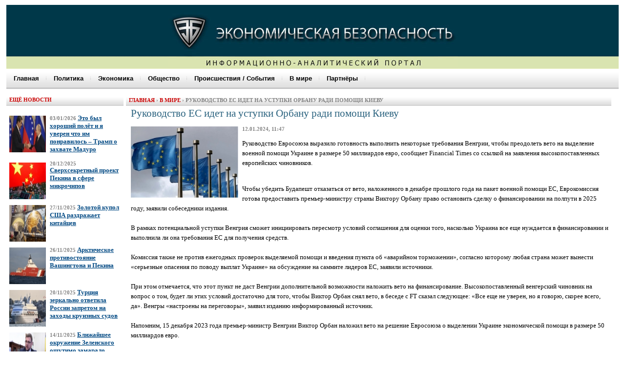

--- FILE ---
content_type: text/html; charset=windows-1251
request_url: https://econbez.ru/news/cat/25548
body_size: 4660
content:
<!DOCTYPE HTML PUBLIC "-//W3C//DTD HTML 4.01 Transitional//EN">
<html>
<head><link type="text/css" href="https://econbez.ru/web-optimizer/cache/d9849c56e7.css?1401885210" rel="stylesheet">
<meta http-equiv="content-type" content="text/html; charset=windows-1251">
<title>EconBez.ru: В мире: Руководство ЕС идет на уступки Орбану ради помощи Киеву </title>
<meta name="description" content="Руководство Евросоюза выразило готовность выполнить некоторые требования Венгрии, чтобы преодолеть вето на выделение военной помощи Украине в размере 50 миллиардов..."/>
<meta name="keywords" content=""/>	
</head>
<body   style="margin-top:10px;">
<table id="wrapper" align=center>
<tr>
<td>
<div id="header">
<table border=0 class="htable"  >
<tr>
<td align=center></td>
<td class="logo" align="center">
<a href="http://econbez.ru" style="width:600px;height:80%;display:block;"><img width=592 style="height:0px;"></a>
</td>
<td align=center></td>
<tr>
<td colspan=3 Valign=top>
<div class="menu_top"><table ><tr>
<td>
<a href="/"   >Главная</a>
</td>
<td>
<a href="/news/vcat1"   >Политика</a>
</td>
<td>
<a href="/news/vcat2"   >Экономика</a>
</td>
<td>
<a href="/news/vcat4"   >Общество</a>
</td>
<td>
<a href="/news/vcat3"   >Происшествия / События</a>
</td>
<td>
<a href="/news/vcat5"   >В мире</a>
</td>
<td>
<a href="/partners"   >Партнёры</a>
</td>
</table></div>
</td>
</table>
</div>
<table width="99%" id="main">
<tr>
<td width="240px" style="height:100%;padding-right:5px;">
<div class="cheader" style="color:#cb0101;//width:100%;">ЕЩЁ НОВОСТИ</div> 
<div class="news_item split">
<div class="news_title">
<a href="/news/cat/25863">
<img width=75px height=75px src="/upload/news/012026/mini/394925-eb.jpg" style="float:left;margin-top:3px;"></a>
<span class="date">03/01/2026</span> 
<a   href="/news/cat/25863">Это был хороший полёт и я уверен что им понравилось – Трамп о захвате Мадуро</a></div>
</div>
<div class="news_item split">
<div class="news_title">
<a href="/news/cat/25862">
<img width=75px height=75px src="/upload/news/122025/mini/394924-eb.jpg" style="float:left;margin-top:3px;"></a>
<span class="date">20/12/2025</span> 
<a   href="/news/cat/25862">Сверхсекретный проект Пекина в сфере микрочипов</a></div>
</div>
<div class="news_item split">
<div class="news_title">
<a href="/news/cat/25858">
<img width=75px height=75px src="/upload/news/112025/mini/394917-eb.jpg" style="float:left;margin-top:3px;"></a>
<span class="date">27/11/2025</span> 
<a   href="/news/cat/25858">Золотой купол США раздражает китайцев</a></div>
</div>
<div class="news_item split">
<div class="news_title">
<a href="/news/cat/25857">
<img width=75px height=75px src="/upload/news/112025/mini/394916-eb.jpg" style="float:left;margin-top:3px;"></a>
<span class="date">26/11/2025</span> 
<a   href="/news/cat/25857">Арктическое противостояние Вашингтона и Пекина</a></div>
</div>
<div class="news_item split">
<div class="news_title">
<a href="/news/cat/25854">
<img width=75px height=75px src="/upload/news/112025/mini/394913-eb.jpg" style="float:left;margin-top:3px;"></a>
<span class="date">20/11/2025</span> 
<a   href="/news/cat/25854">Турция зеркально ответила России запретом на заходы круизных судов</a></div>
</div>
<div class="news_item split">
<div class="news_title">
<a href="/news/cat/25850">
<img width=75px height=75px src="/upload/news/112025/mini/394907-eb.jpg" style="float:left;margin-top:3px;"></a>
<span class="date">14/11/2025</span> 
<a   href="/news/cat/25850">Ближайшее окружение Зеленского ощутимо замарало имидж президента Украины</a></div>
</div>
<div class="news_item split">
<div class="news_title">
<a href="/news/cat/25848">
<img width=75px height=75px src="/upload/news/112025/mini/394905-eb.jpg" style="float:left;margin-top:3px;"></a>
<span class="date">14/11/2025</span> 
<a   href="/news/cat/25848">ЕС предоставляет Киеву 6 миллиардов евро за счет российских активов</a></div>
</div>
<div class="news_item split">
<div class="news_title">
<a href="/news/cat/25844">
<img width=75px height=75px src="/upload/news/102025/mini/394899-eb.jpg" style="float:left;margin-top:3px;"></a>
<span class="date">31/10/2025</span> 
<a   href="/news/cat/25844">Томагавки для Украины одобрены командованием ВС США</a></div>
</div>
<div class="news_item split">
<div class="news_title">
<a href="/news/cat/25842">
<img width=75px height=75px src="/upload/news/102025/mini/394897-eb.jpg" style="float:left;margin-top:3px;"></a>
<span class="date">23/10/2025</span> 
<a   href="/news/cat/25842">Очередные американские ярлыки для РФ – спонсорство терроризма, стоп Китаю и REPO по замороженным активам РФ в пользу Киева</a></div>
</div>
<div class="news_item split">
<div class="news_title">
<a href="/news/cat/25841">
<img width=75px height=75px src="/upload/news/102025/mini/394896-eb.jpg" style="float:left;margin-top:3px;"></a>
<span class="date">23/10/2025</span> 
<a   href="/news/cat/25841">Китай приостанавливает закупки российской нефти</a></div>
</div>
<div class="s_index1"><script type="text/javascript">
<!--
var _acic={dataProvider:10,allowCookieMatch:false};(function(){var e=document.createElement("script");e.type="text/javascript";e.async=true;e.src="https://www.acint.net/aci.js";var t=document.getElementsByTagName("script")[0];t.parentNode.insertBefore(e,t)})()
//-->
</script></div>  
</td>
<td id="td_content">
<div class="cheader" style="margin-right:5px;">
<div class='breadcums'><a href='htpp://econbez.ru'>Главная</a> &rsaquo; <a href='/news/vcat5'>В мире</a>  &rsaquo; Руководство ЕС идет на уступки Орбану ради помощи Киеву</div></div>
<div class="text">
<h1>Руководство ЕС идет на уступки Орбану ради помощи Киеву</h1>
<span class="date">12.01.2024, 11:47</span>
<img src="/img/1/1/25548/33288749-eb.jpg"  style="float:left;margin-right:8px;width:220px;">
<p> 
Руководство Евросоюза выразило готовность выполнить некоторые требования Венгрии, чтобы преодолеть вето на выделение военной помощи Украине в размере 50 миллиардов евро, сообщает Financial Times со ссылкой на заявления высокопоставленных европейских чиновников.&nbsp;
<div><br/> 
</div> 
<div>Чтобы убедить Будапешт отказаться от вето, наложенного в декабре прошлого года на пакет военной помощи ЕС, Еврокомиссия готова предоставить премьер-министру страны Виктору Орбану право остановить сделку о финансировании на полпути в 2025 году, заявили собеседники издания.&nbsp;
</div> 
<div><br/> 
</div> 
<div>В рамках потенциальной уступки Венгрия сможет инициировать пересмотр условий соглашения для оценки того, насколько Украина все еще нуждается в финансировании и выполнила ли она требования ЕС для получения средств.&nbsp;
</div> 
<div><br/> 
</div> 
<div>Комиссия также не против ежегодных проверок выделяемой помощи и введения пункта об «аварийном торможении», согласно которому любая страна может вынести «серьезные опасения по поводу выплат Украине» на обсуждение на саммите лидеров ЕС, заявили источники.&nbsp;
</div> 
<div><br/> 
</div> 
<div>При этом отмечается, что этот пункт не даст Венгрии дополнительной возможности наложить вето на финансирование.
Высокопоставленный венгерский чиновник на вопрос о том, будет ли этих условий достаточно для того, чтобы Виктор Орбан снял вето, в беседе с FT сказал следующее: «Все еще не уверен, но я говорю, скорее всего, да». Венгры «настроены на переговоры», заявил изданию информированный источник.&nbsp;
</div> 
<div><br/> 
</div> 
<div>Напомним, 15 декабря 2023 года премьер-министр Венгрии Виктор Орбан наложил вето на решение Евросоюза о выделении Украине экономической помощи в размере 50 миллиардов евро.&nbsp;
</div> 
<div><br/> 
</div> 
<div>Глава Европейского совета Шарль Мишель тогда отметил, что против помощи Украине выступила только Венгрия.&nbsp;
</div> 
<div><br/> 
</div> 
<div>Чиновники Евросоюза обсуждали альтернативные механизмы финансирования Украины в обход Венгрии, однако пришли к выводу, что они будут более дорогостоящими и потребуют больше времени для доставки средств.
</div>
<div style="margin-top:15px;">
<script type="text/javascript" src="//yandex.st/share/share.js" charset="utf-8"></script>
<div class="yashare-auto-init" data-yashareL10n="ru" data-yashareType="button" data-yashareQuickServices="vkontakte,facebook,twitter,odnoklassniki,moimir,lj"></div> 
</div>
</div>
</td>
<!--
<td width="230px"  style="height:100%;">
<noindex>
<div class="banner"><a href="#" rel="nofollow"><img src="/upload/banners/newiopera.gif"></a></div>
</noindex>   
</td>
-->
</td>
</table>      
<div id="footer">
<div class="btext" style="text-align:left;padding-left:20px;">© 2008-2026 Портал «Экономическая Безопасность» зарегистрирован в Федеральной службе по надзору в сфере связи и массовых коммуникаций ПИ № ФС 77 - 77352  10 декабря 2019 года.
<br> Использование материалов сайта (распространение, воспроизведение, передача, перевод, переработка и др.) допускается только с разрешения редакции портала <br>
или с прямым цитированием источника <a href="http://econbez.ru">"Экономическая Безопасность"</a>. Мнения и взгляды авторов не всегда совпадают с точкой зрения редакции. 
<br/>
<a href="mailto:info@ufosoft.ru">поддержка сайта</a><br><br>
<div class="counter">
<table width=200px style="width:200px;">
<tr>
<td>
<noindex><!--LiveInternet counter--><script type="text/javascript"><!--
document.write("<a href='http://www.liveinternet.ru/click' "+
"target=_blank><img src='//counter.yadro.ru/hit?t57.2;r"+
escape(document.referrer)+((typeof(screen)=="undefined")?"":
";s"+screen.width+"*"+screen.height+"*"+(screen.colorDepth?
screen.colorDepth:screen.pixelDepth))+";u"+escape(document.URL)+
";"+Math.random()+
"' alt='' title='LiveInternet' "+
"border='0' width='88' height='31'><\/a>")
//--></script><!--/LiveInternet-->
</noindex>
</td><td>
<noindex>
<!--Rating@Mail.ru counter-->
<script language="javascript"><!--
d=document;var a='';a+=';r='+escape(d.referrer);js=10;//--></script>
<script language="javascript1.1"><!--
a+=';j='+navigator.javaEnabled();js=11;//--></script>
<script language="javascript1.2"><!--
s=screen;a+=';s='+s.width+'*'+s.height;
a+=';d='+(s.colorDepth?s.colorDepth:s.pixelDepth);js=12;//--></script>
<script language="javascript1.3"><!--
js=13;//--></script><script language="javascript" type="text/javascript"><!--
d.write('<a href="http://top.mail.ru/jump?from=1637083" target="_top">'+
'<img src="http://da.cf.b8.a1.top.mail.ru/counter?id=1637083;t=196;js='+js+
a+';rand='+Math.random()+'" alt="Рейтинг@Mail.ru" border="0" '+
'height="31" width="38"><\/a>');if(11<js)d.write('<'+'!-- ');//--></script>
<noscript><a target="_top" href="http://top.mail.ru/jump?from=1637083">
<img src="http://da.cf.b8.a1.top.mail.ru/counter?js=na;id=1637083;t=196" 
height="31" width="38" border="0" alt="Рейтинг@Mail.ru"></a></noscript>
<script language="javascript" type="text/javascript"><!--
if(11<js)d.write('--'+'>');//--></script>
<!--// Rating@Mail.ru counter-->
</noindex>
</td>
<td><noindex>
<!-- begin of Top100 code -->
<script id="top100Counter" type="text/javascript" src="http://counter.rambler.ru/top100.jcn?1754895"></script><noscript><img src="http://counter.rambler.ru/top100.cnt?1754895" alt="" width="1" height="1" border="0"></noscript>
<!-- end of Top100 code -->
<!-- begin of Top100 logo -->
<img src="http://top100-images.rambler.ru/top100/banner-88x31-rambler-black2.gif" alt="Rambler's Top100" width="88" height="31" border="0"/>
<!-- end of Top100 logo --></noindex>
</td>
</table>
</div>
<div class="top_menu">
<a href="/cat/90" style="font-weight:bold;color:#cb0101;">О нас</a> | <a href="http://econbez.ru/cat/1">Реклама на сайте </a> | <a href="http://econbez.ru/cat/7" style="font-weight:bold;color:#cb0101;">Контакты</a></div>
</div>    
</td>
</table>
<div style="display:none;"><span title="Accelerated with Web Optimizer">Accelerated with Web Optimizer</span></div></body>
</html><!--WSS-->

--- FILE ---
content_type: text/html; charset=windows-1251
request_url: https://econbez.ru/img/1/1/25548/33288749-eb.jpg
body_size: 44035
content:
���� JFIF      �� <CREATOR: gd-jpeg v1.0 (using IJG JPEG v62), quality = 100
�� C �� C��  �%" ��           	
�� �   } !1AQa"q2���#B��R��$3br�	
%&'()*456789:CDEFGHIJSTUVWXYZcdefghijstuvwxyz���������������������������������������������������������������������������        	
�� �  w !1AQaq"2�B����	#3R�br�
$4�%�&'()*56789:CDEFGHIJSTUVWXYZcdefghijstuvwxyz��������������������������������������������������������������������������   ? �IW��#���� 9�����9������ڡU�sӎz�c==�m"Rʧ�<�g�� #Ҿ���+����I��{[K[{ۯ�o-�w�q��y��ޔ���{�{c�ߧօ���+  �l��{�)�1���<g�8N���8��J=-�����4��w��[��^�y�q��=�}?On�JXu ��1���Sʒ���t����:�j����:�:�X?�������i��릖�ģ7�S��+�_}�%YR	��^�A����*��;c9�8�׏�ӽP��=:�1�z�}��L��$��}ǾGL���M?--{�m�ݭr�7�I<�������ۼ�՛�0�d�c��;c�cy�'=G��t�� ����`c}q�=@$⢛������5��Ց6Ҵt��_Ek^� ~��pO}�y��g��d
\�A����|��	���; 0z~}���E9n
�g�9;��tϾ3�v���,��3���z��#���l��W��A+��g��ܜc׊�7LO��_������AՇ�ׯ� [ދ~>k�����|�۴�Fs�{� 9�9�����~�|_�[__X�vmy=����y:H��.n-���Y��QP;�҉�#/�s��?ϯN��w�{�/�?� gψ>'��l|;�&���/��'����Agooj����ʑ��ok�:E#�d!�>�Z8,UZ):���pR\��-[N��=K��:���4\�>��[�-km;�S��z����2x�������Rxj��p��e��E�H�[kכ&������2.���E�"@�_����/�t?x���ၯkVZ$���qc���P����]W@������6����P�U���� ��� �?���?e��~���'�|K�<�&�g���^�j<4�lw�{q�[}NR�T���Um��������ÿ�\^�[Y�t��s=�ͥ͊Z@�����-wQ$HKD�&$<m�1m��
�i��­Oi��7=
n-��N6�ז����Ml{հ�ty�.H�K>yI���oo+y��|7�dY��*�n,����pFT�pr�52ޕ�X�dp3���1�ןָ�*�9�l.!�d�K+9!uuh�G���E �Ԃr	�����=	>�z~��������E����dߕ������(�ҕ�ڽ��]/ߩܦ��r���2y�>����o�$$�zs����=�+�{�@!���~��&�;�	�<���?�G�lKvt�z�%��8�?_O_����f�eH��������'�v,�A��NI'�=:�&����u��Ƕsǽ �{��Ψ������	��t����[��z�9��?�=9!q��N9'��I��Δ\F���lzg����1��o�������Kq~`�@$<��z�{ӣ�D;���rß����d�������?>ß_�֜o�+�{d��p=G�q�ZF*7�����_�܉K��o�  �ΩBInx�3��I���g>�#�A�?\}���=�N�$g�����鞧����:�ۑ�f�3�;��4ey$�u��|�:��q�:�qǠ���^�*j��N�`r��Cϥs��0���������j���<O˯OO΀S��O�����@���#�0O�Ƌ���VQ��9��FNA�;�z�Me��q�#Nr>�t�]��AS�2z��_�ԧ6����M�l���������-�o(8��$�IL���� �ߑ�o�㚆H��HX��8}Ns�z�un� �~�~��	��_iT�F�>4��_Z*�������V,?�#��9�(�:�_���w�w�W�c��ϫ� >���b� ����������*Al` <g�灏O��gF��s�\��n>��n�;L@�y㿦}:�<�׃D⚽��ztzuO��ak�X�����������T�:�@=xc�N�5�a��������Lu���4�;�Ͽ��z��=��,YI��|��Ǳ�*���{�ֺ�e�N��H��� ��?_�Ko*���\�_B3U��rT���჌� .�u��灑�Rzd�s��5_� ̪A�H#��;ޜ���1�]��o���������I��8��`����N��ґ[r�H���n�9���ך�<�Ă���y q���P�裋{2�j��@Uq,ą@N���QR���e'��v�o�zN�t����� ?�CSo�3��:�=�#ޘ�c��ۓ׾zg�9��>"��?���?>�^�0L�f��2]`0�B� c��\ꥎ�m��'��3��� �6������HÒ��&��
���/���S�����)W?+-z�L�9ǵ�\�Z/�ƌ�u���-��y�8��/�&�8�=$�w�v��r뮚yw����b�,@Q��s���w=����YI*x9<=�~\u�Pֿ��Mi�߃�?�������h�T��o��m�IUs����1���� ��|x�T������6Ȋ���!��R�|1�5���9��?AG��)��˽��ڭjQ��JO�m�~6��?�,o2���Nv{l���?v���I9 ��c��c��pi��J�9A��u�	���#��jK���]�������^[kz���s��[4����8pH<��S�^������o��O �G���^��J^ojZJ���#ʚ���)�v�F��<I4���N/������:���_ľ��~�U�T���nJ�飾���ʨ��(���9�9� s׏PMxoč���a�|"��O���4ɵ� �&�m3X������Ѵ��a��:��n.n����8c�v�����?��E�x��7�m�5S��5��y0�i/�i�-w����ggy�_ZC�E��*X�OAѴ{UYn.<I�Hf�~�� �j�J�� ����v����A!Ti.#���x�<��A5�H�»m�Ucv���d�D���U,BS�'F�9�}��I���Qk�Y�l���Y�h��>�+ѝXԫ89>^]=�om%vܶjɟ0��_�N��?�� ��/�>[xb��|#�-E�j�������b�G���}r� U��e�-!�"[��w_��Bs��?���;�b�}���/���_��0���(�5�OGU�߉����>�S_]5��@����^$�I*1EQ�� ���� ��?g��d�Lou��T�wwu ��y���[~���� �?�J	$�"y��O����mO<�ѕ�����S��V�W�M<��q�CB�V~�)� y���zy����"�#�#�8�Qc�UcU@UUp���E¨ (�iQy-��N}zg�\Vy�M�N#�R3��1��f�>z9�$�r8�����h����+������.�m �C�=s��c�֩�� �#�ۀy<s�z��=F}��}}��Q�r��o@;��8 �=8^���� �/����^2�$��}�����g����ؓ�l��ON{�gڣ	Pr@�H���_LN�P���1�	�� �ק^� @t�[+}ߢ@h�Ns�t����tҧ��FC�G<����� �NW=u��1ϯ<��RFC��?�]��ƀ4��z���<� /^1���#���9���y����(�w,G�`�s�y�v8�Jp�E#�l��l~�~x��x魯%������R�6�r��D�~������ � ��#=:� ��/� m'=9�����<�cNV��;q�����_^�j����~\�9�}#׶y��Ó��ж}�~^��Y��6 `�B��~�����6��L����x�J �YU�Np}=���^F{~oI�ٔ+|�HQ�zc'�Xa�cf�1�O$7���׿J��"H�6Ǡ��� �c��: l<��6 �|��^{�x8��銬�f,I�Q��x�=:���;Q\0ːÎ23�}:v�Ry�P�0�z63��O� �>��Я�'����Q�� � ?�g�=(��?�f��B��c��ƣ�?�^�W�[���~H�?
����� �U�0W��w�c� �K$�� A�ǱϿo�9�]Am��K��K,α�P��I$�FT�8��;�" .�&�(�;�cd�����k����i��m>��N]GC���~x�|g%���P�<�L�����Sr�^�.��cG	Buj6�������gw��U�Q�Nu'5F6m�K����ku�_��Ip�q���`��8��v�	�nv�d�#�;c�8��c�g�������v?�x�&�0�;}_�2�x�Đ)ʬ˸izS(�X�N��0- ȯ��U�N~ؿ�Y|w�M�T�	Ă[jm��C�Z4��%��9�; �?�e~g��?mVxl(��:��Y���Z����lo�X)J���co�Qn�G����8�N�N��Y3�I�?�oxF��^-�׆�Ty��oL�P��Ȧ���p\d��=q_|\� ��~�hW�"�G�Q\Eῆ��w��*Vk���lT6{�N�rJ����[|=��V�h/��3�����:�yr�#b6��|G�C�E�5��q�b�P~��7��+��'⇋o|�� ��vSMcs�(/u	�%��4["�Ö�ݶ�6�j ��/#�fic�p����q�x{�8ܗƜ]K��lr�	N2��q�v���Vsz=V��{���qu�Q��,��&�_NU�u%ʞ�w�Qըۂ��qZm�>���� ����G5����g������[��I|H�dд�x�K	ז�����X��>>,|b��>%k������MJ����Lռ��ށ�Il�{y���>�^�uJE$֗>b�L�kW!�[U��?įꚴz$�]cM�ģ]Э�Clt/�C&�2�yo=��!��G���xn�ϖ<�ʧ�?�c⿅�2��kV�U��,B�?�h7�&�c���ov��^���I5�}SI��8����M:���^�����^?3�|Fȸ[&��#�s��/�uj�g�c�%8z��Q�H��*U=�\_?=-a�������a�bx��֖*��t�p�B\��)�)B.Q�烟E�k�=7��\(HӬl��y��!����J �Vre�$��8&�S�_We{���YH2�٭��H� `���8�s_Q~�
�|D����;�:�֟6�v|H�L���t�[oT��5�5;�x����t����ۃ���	^����7�~�� �I�]����jq�ڍ�a�C�E����L�G&�km:Z��W77�Q����VO_�fQ��2�����9�d��'�ymJG�gWٸG�.���c���{���e�|7'x�,�TƬ%LW��N��	&��9�.f�:��M9t��,�v��^��Z6�{�P�*G�#����d��:��c"R��V��x��F����zƹ�yVA����@3�[�P�PZ��Y��Ĝ�a��<������*w�j �#<�s�7���fX�{�.<�F�a��:��s��2�4�$��X�l0�@�3ҿ`��"�R��>���>�'���&�Ԭܝ�+[m|��:~��jZ���������Eb<I�H�N�_�Z�$���v������k+a��H��|cf�1E���M�:�AV��M�,R�DҴ�0L����l�m�f7�q4h� 1�/�~�$'`!�> I�nU
����'k�wWݞ���5��#˻�u]yY-4�q�h�+&�']�3@U	2}�d�I:�Qu���O������c��>�%��)���i��鷓}V����eng�˚�I&��Xi����]ڕ��D��`7��/n� �|@�.<O����t����o�-�Ǧ���&������X�$6?<%</!`wH�jsK)��i>U���Ě��d�b�Ӭ�GҬ�b�Ґ�ץC|��P`��|�H�N{��r5��6ы�|r�̩ ym�O" :my��xǹ�s��/�X�:K^����ݮ���ׄ�*b8�R^���oጧN7�Z������\���n���?�Q [���;N��̇�g�"�pG�~�F@Sԑ^� S���k�ȍ�'�_������29�q��>��� �T���W�4��r~���`��_㿍Ձnx�t�1�|�� Q���Zƭ����Ϧ���zz)>�3��3�"��-��o�Ӷֽ�t?��͖`�vJ�՛�-��z�~�S����ݽ<~^���j)
� ���'�9'�U{��bdr9�܎ ���j6�
~@��q���u'�N}�<W�;(Jn�n�D�m��i���,��a2�~1�=>���]���_�I�xW���MW��xz}U/�`����w6zL�,сs��\�M���H�vY�[�38=�>���:s���BO�+?��	�m���|O�����|9��C��/�/�u� j����iz��{k->�+mB��{�7�-�`���E�c��-
�
p�Z��ӓ�=�-6�jW���G��apؚ󥉜�MQ�%�.F�'T��������ਿ~|D�'ß�O�W��u-Q����چ��:Mܶw3�(�D7�Z��3ËA;�T�*ā�'�ϊ>���o�I��ƥ�۽ƙuu��iw%b�[i��P���	a���p��%wDΌ���?��Y|=���k�6���%��O�}oY�K�9��`�V�澉."��RT�U�D�YT6v;�3�O�*�{�� ��_�mO�ןj�J�|O�_�Ѵs��v:���eq�U����ZH���Wm��#��Lf#�c��0�6�%IS���mkJ[+��5�~�O��s|�)97e���_w]6������#('��h?�=�<T�+�C���C�Fzg�?ö*�.�H#�O� _������_N:��=9��pOz���4�۲�<�29�o���u52��3�'�C�F;g��&�����c��@>�O�$������J�@������t�=*�[k{��p���k=�t���U:�l�2=���9 ��4��m�=~�>ǜ�d�*FI���c߯NjuR��1��מO''��֤�����[qխ����Ջ!�9�ߌ��9��#�������?�@��� �G^���N}��sg��C�N	���V������t�V�w�~���@���ߟ�
<�y �I����gO�,��8��=�<g'^�v:��:�y����� ��{;�������]��I$�W � {z��V"�#��Ϡ����������&� ��9Ppz�s�.�	I?��� �~���s��9��<����4T��O���h�� C�ן�������� Ş�u۲��� +�C�]>���������Y><�������4����S��?��2v��h�ı�u�$뱭�� �>��e7P_\YH�!2��ק�i�U�(U@�@IU?|��I�s�lp3_��ƿ�gƗ�?�M�8Ӿ!\kZ�׆ᴸ��,��[� ������5a�"�ho��/cg*��O��!�� ��o�x[M�`�4˙4�QM��3i7L`��H�eܢ�������53%��m%�����i]��j���0r��і&���ٹW���T�)��J/m���"|]�ͱ��R'Z�#^v��2Q�u/�r�;4�[j�:iV�3<���[i ���sֽ��Mƣ�K;...&eX!�<�v��$���9�O����(�[�<�N�S�+o��vj�דF� i��Ov�[Z�
����eM�ޫ�7�?xQѼ/���W��ԣ[��sn� M�c��Ry&���dV����U;f�9lu�n��e)�EIӊNSi&�uy�h�����2T�X�ѝ�z�j4��\�U��ﲶ�ء��2�����z�+q�_"O�LiO#��+|�m�$V�X�d��WƷ���u�*/ .�����Ҽ)o�G�?�+k-ʸ���� �:�j0�R]b7MB{��Ig{Id�?��u�q�%�~��׊_x{����/�,��|O��������mZ�X��գ������+Xn}F�)<H��{��x5Fi>�,�`�r�)e��R3� �$��xF�[�Q������Ur��4��ḛ	Jy�%����G9�E��C�F��/�*M8V���|�c8g3�����`��je�氷��Ug���%�%Eɪ�i+�=��[�r�6v��;QN��U�l��@ߞ�@�=�w�VR-���M��+W7�Kg���j�r�����6Q��?�$ڄ��5��:z+ ��T) ����H�$`hx���Z�$��T�d�}���D۱\�I'p������:>���~�?�=�~�v�s��;�mڳKM?>� b|*��Kk�C�m6[�,g��%�$��|�,�c�q���%�d�2��C�G��E־"hV�(�/4m�_6�T�J�ߖ�c�,�t�{b��u2�G�r�F�����Ҵ�u����,A�j��ۀټ ��) ��,��<u�i-s}i~b��^�;�`$����	̈��r��FGD`N(��k`�QQ��X�Zsth:�jrZ�Oi:R�7Jr�P�9ҝ�(u^},��JU���ӫK)ԕ9Ɯ�'GS�Y+���z����*��<໭�����������t��M?R�&�Ʊ�jz�����=yue]-�5֎��R���O�:�_�m338`͜�R0�%T/$pKg�|k��w��k�O�OR�R�[XԠ������nJ�����Ɨw8��|�\JZwYe�u�2;Թ��yg|E���2p��(Q����צ?>�����id<Y��<�i�񕥜b�ӡR|EOoC	�x(Ɗ���YE)�IY���8�8�s<O��W�a��P�p���iF�)N���ܩ:��NQ^N�L��o`��l�U��a�w"���烁�2Q_u|5�;G�4V��X���&L��wlQ�>q��A�A<��_��'��h|�f�x�]I�����A%�� �_����x��;������v%!$�؀�e��y �S_��hV�������n�����]�ȳ\fUd�Q�)F7�ٴ��� ��b�5�,^�n��w�bI� v����d�����kÿbi5{��wYG���+�i� �yx��p(<��
*� ��?|{���'�U�/��n��6U���x�`������y�����r|I�C��A�|	y�������߈-�w��S𯆴�Ŭ��"��8��f�[O���+T���,�0����Uj��FQ��`�iBS����[E� ��	���b��8E�isIBR����ʽ�읞��{�~�~޶0��1�yꑖ�>i����X|o��Wp��5w��7s�����(� �6�5c��+��Nz)0hn1��7���5�⿏z�ǟ�$����/��Qx�S�/�k���;m}i�Ge��r��H>��{}x2-��d��<�΁��?�Q���;��'�x7�o�t�h����W�_5Ǉ�-b�K���흡�Y��|��-��JF����͟�n��~?�nIIQ�6���j�XӧIBSNM6�iZ��~���γ���Y�Y�xZ��J��NU%/i4��R��o]t����4�;���1��^O'�z��8�>����A�޿�={����<I
��|q�E�d���ݮ���¶c�=�i�������l��O�x��W�v����:�";�,v�׊��fI>�W�� Q����h�y�E��`��Q�5��,���Pu�k�F�"��ߎ�?7��F[��.*n��ܔ����|��R2�� �[�Șx�◁�?qeΝy�-5���o�Z�s���ψ�,d�IV8ؒ+�ߌ� ����P�OD��i�-ć\�ּO�� Ca��WRE�iZtZ�͌ٲ^Ky5��� ��Y�<� iY�v%�O�|=�ε#�c��+Y˧��yv#i���,Ӄo=�~���I0�3���|��J��>i0�im�hwc@on�)��2 �^�F#��N�`���Ǉ��9W���S��:|�T�(�J��s>m�uv>��8��2��ѧB�
<ѩ)��ٹF��C����E�e�"�������/|<��U�����u;	�:iQ��v��˫[��֬������3�"��<R��^�?�<���V�y�?xºg�t��_J�Ѵ�S3�&x��a�6y̞b�k�K;�#;�ßBֿ�]_��l� ��) ^���8�u܃ol��s�GZ���H�:{g�q�������
��w4��´���ޓ��9+��sZݑ������SJ.7��+�kE������$�N�L`c�tx.{��;�� ��ҩ���w �yϨ�������k�ϷO������H�?A���n1�����ҭ����99��:����Y�V8e �29<��rFq�ӎy�C R���NFs�?#랽��|�v�M/ݫ_�rF	9)&�n���I�}N1������f��88�{��N�������2:��8i<���� _��U� �H���#����:�DW�������R�%��Q��N}������Ӛ�r��� �u<?��⩡?w��c���ۧ'ڞ\��g?�����$���@�<s�=�x��� M�?6��ן�ϧᚇ���_��>��҇��N��Ǟ�g���_{�� /��S�-�kk�n�.���o\r8=s��w9�G~*T'a�8$�A����<���=�7�'���l}Gӓ��	8 �y����={S�����o�)��I�]+�ޭi���W�|�H��h�~.e���@���}}����'��|\�� �~Gƿʊ�-Zj�F�ݒ]�4�{tn��ݫ�i�w�k��o����5�¯�^=��~Y��^Ե8��>�b�t�Pρ����k���8�u	&���M��Ej>'���FFf���Y�%�f�ϗr$�$����K3��O�g� i��|�.����R� �_���G��&�a�Υ0\����RF\�i�^7��m#N�v�d"�Y��v�\63��Qֿ�<2��,��e8�i_=�{ӥEF��;��{��g�<c�U�����GQ�R��eo���D��e���]Y�~��?�g�,�SJ��;��L��TQ)e�s�bYQ�_�>+���焢Ӓ(-d�=�Ȳ-�*e�+B�J�^0�
�UDc��o��M�V�%�ݥ��22[�
[���6X���B��6ԕ�J�-����_�w��<��M|?�x���k�|Z�j���r�B//-SE��n�紁e�����K�Dv��,����F'�3<�k��`�U�vP�#^�'R�����Uk?v�+s;�~1��fm����1�ЫV�*bg��эYB3�R�)��$ی]�m7u�_x;W�5X��>�M��hbky�^�Һ]�gD�Eu�U������r[�<u;��S^�m"KfK��Wq|�:���P�b�(��!��>1���/�-BӬ�?�8|5}5�ֺE���K�&K8��P������9���]Oo�OǏ����Y����~����2#nE\gc��rErpvi�g|#���O�� ���?
�c�W�K-���R��I:|�s��6ݡ'���`�XL�����L�Zp�f�֢�z���J>����5d������E�2�)�'b)��FNwNG�k�S��]�2��7�ٙ�89 \`W��:����l^Vb���O8 ���?
�/���e�i�w�ܬ[�!J��1�m��o�~�m^3q�y�k����&�n��K3R���ZM�5��MmoD���_Wx��
-m�����
+9?,Lɇ�� 7��q�; A���Lz���_^��}6EY�gk�Bk�UY��h�F*��aa�`�O�6�������p��2���:��c��
�6*p{d����bF����Co�N�!��(���"�!F �ˉ�. 9�z�Q�y(��Iskkj��e�����8Zs�b)�R���Z.�^}^�i��s3�M���'���������][�����9��V�L�5s5����E����7��}l�ʳ\���z,�8�m|7�k.�i��ia�x��GY�H%��-R���M���^67	�I��C""�|B���ͣi��kye����}�_�A%�����u��y�3;yȺ��yj�'�$���6M����Y]Mt���>�-�Bť��%˱%��|��M~%����8ߎ8�f���~�A_�VGS/eZ�^�����~�'��(����/gT1AÓ˰�
�l*�F:�.Z��ԇ:���i�ϕ^I�=Ϭ<dY������ 1%@��$m���E~�~��� �s����r�p���<p���feGyfic���Q�` Vm���u�y%Y����B��"E@cf�E\�H����γ��{;(�Q�g:4�o G��`A*@o��?q�Ns�P���r�\չ��g8�z+엖߆cjR�x����8���]ǖV�]�m7����+ŷ:����hL�f	�B(�v�����y������O��A�Kۻ}��ˤ�q�i�j7z�^ѵI`���Ԡ���o���-nm-�Y@m��ߴ���o�Gf	2%C���RF��~�W䎽{wĹ<;y��ۘ�Kل��O�|4��^�:ɵ�� �,
��Ñ!U��0��P���ja�S�7�W7�ԕuN�)�r�\�|�\ܮ�?A����|�5aRu%����{U{'�u���M~��F�,� ��� ��/p���|���9쟵O��2�qF���J)���g|����^�_4��+kk_��)�b�遚�a�\�*�]V�?�y�Y�X��פ�3�� �+?j�����Ꮕm�K!x/>>|9��_�)<%&�
��G ���c�Zj�
�Y�����O�nŭ����0";�o����b�2+�/��¿�Y�zs�HV�g8ԋ�f�Z>�F�����Oq��>�马6]x�[�^�kM������z'��.�8V���:���$� �,���n��s1�ٰ�ZM%}GE�Ɲa$�e���f�Wկ���j�j,v	�,�l`	&��p���z���ɊD�#g��`�@	1!�y8�6� ����v/Ė�%�M��]F�Qu;���Ѭ��I1���GMt���?���z�r|��J:t]� ��=	uu[����|7��v�����\K.�'۵��Q��OV�6�M)LD׶P�V#X� q|"���������d࢏�C�� �6� �L�3���ko�]Z�A�w��� ]-4�.��w9\�����F�QJ���.��v�U����^�(I9��I��da	��<�8�S�5lv��� �P�{��xGV
�a�;�^]�J_+�g����r�Z�_�/�'��K�r� ¡𼠐 �"#���~�	�q
7R����G��y�k���w?�.ǈ�ʡ��3�V_�:<�
:."���J������Ns�䞼��۞q_��!,����*V�u�O�����gO���]� �����k S��~�>���S��;H[j[]:��m�[H�A��ʤ�3�sXF�v����N��~��|D���<i��c4�~x�]�.t�#�:F���ڗ���(ԭ4�]_O��4���O+�$W��&&��Jq�+NP����n<�|���pR�c:~�XFJN�M|�� ��=+�
�,�#� ��q��/��u������jI4o�g�(���mSNkkҺ��]]�o.Y≤RQ7��N���C�Uh�/�����������sĞ*�|A��qg��^ZIZ����x#�9-;
1(
ז~�?�?��O�<m������3J�)o�'��q��:��_i~��:׵>�X�V���ʷ�K$XX�s$1{���	��Mo��w�?hj�׆#�]��l4E�9"��y��h� ���jO�Y"\��-��c,�����?;�0X�f
�q�eW^X��UqP���~� �{$���M����7N
�zI�v�Ģ�t르�D�8��H�q��9�� ������ ��`~>��X�M�$�@�q��^��*D��=�s߾}�#_��t��%#nO^	뜁����S��������\�s09 ���ק�⬭���1�on?3�x� o@ w뜎s�8�����.��|��r?��qYp�  l��:��玕a.Q�'ۂp;��� ����H�p������Vc�i����<�zz��;g)��+q�s��=,��P�R:��������"�����3� �|LO�-͠�s�N|k��v�ފ�� �`O� X�� 
� ���&�߮(�+ooV��}_��y��g�C�T�g���讻~}�� � �W��x����<���3���zR��<E�å��W�d|�g��.�1b���i ��3�����ż�;<�p�!�l�\���@�$W�O�����Sx�X��6O�_xCW��$�.���?]�Y���V�(U�lp�����
h�Ym^w2]��r�4obp��,��8���8�p�_GN��%t��NSj�o}S�g��gS?�%R�N5=�T��:P��N���o��|���Q�%Yq�Xĳ��qȢl��9�0Fd`M})�]+N��i��I&W0B|�@YY"`�pɖ'���~����	g�{��Z;��͛r�"" !rHb�3�����#�+��?�o�6�(�I"k�T>YVm�bR@8'��&��:]Z�O+}���~o��i�*�{�F/m�wѫ�O���#x��.��+���E���\�gS:��iZ��,o4�'÷r\O��9o,fԣo>ᵝ!�i�0ſ!� io���%� �no4ѫ�2���/��;Mf���NmB�V���ȱ��-湆��w��X��$���>	A�?�S�����.��x�Xc����B�Ԯ洲����Nc���ڮ�,��0��v�����/\x��׊/m��2�]���5].ݭ4Ѩ�3Mqkm,�H�/^k�k�{igxmR+T�� +�(����'�q<W�p�O*ap��(�����R��a�RmS�4�J����&�T�NIcB|!_��zYE�q4jUy��N3�֌�)R�1�\�M�&��i���ķ�^���ĒG#ܫ�	e*G$�����ŋ8⻯����P�ُ��ߜ�$� ��Ae8#��S�w^�Ӵ�B�:�t/��'��}3ĺtz�������H�he��GE�'J�u=v�{kkh��׍���3��Ź�H�PHcrC0����w�㧆�`1�|v�����֍j䛥.J��$�XJ�F��83��K,�CJ�����-kM��ZJ��]�Ћc�ej��I�g�����rH�o���3�9�.���J�}ʥ���2\���3T����\.�5�CM����\Z\D���T���_����W�2�φ��hm�׼e�\h����B�q}ga�y.�v�%�ٮ(�X�����|� ��5�R���PsE���#g�iz�-�������{<�Ž�ش�4xM��`{ۈ��[�'�|J����x�C�.1�q���G�t�`�ѧK����K� xړ���Tj��܏��V/��ԩ� g�x�<EZ�a�j�J�$%�E�Y=N���� x�����x6��>	����5��M;I����$��X�a$�Sɧ}��2��j��}���� B��y�>>�ym�� P�Q$�jF�(|o�p{W���d��,�RK�y���� �� �'�J�_��"(S�L"��*���^ ���q^o�>�~����"�f��'3�3W,�W^�ՕZԩԨӎ3�ti-)�8��e��N%�8�L�1����X:xT�XzxjN�
Q�NU!N6�_f��j�9S�3�� ��kwe9�d���,�<� -��1I~�D�[`+eb��տ��c�uVH�#\$-,q���c�I&A�>Wr�6�W��a��	n-��%W��i��n˕��D�\ �W]�=R;+���_94��,���-��pϴ�`2"��RT����pЌ�+�M��� ����N2�������G�S�2k:&�<R3ʶw�2|�>�H�F�s���æ��/�G��p�fx_W���14������~Ґȡ'��Hи0��r+( �E�j�hIo2���Gp<����/�s�N85�΁n�ⰳ�!n4�j�N$��tψp�K��kH�J�(F:W�q��/)���߰��'�Y{<EЩi�U�Ւ�_5��|=�L6;V����#V=_5,M
�o�3���kd��;�źo��%���H�.t��߅�kq�T�,�|S�xRim�R+;G�:Tw�el����[X��8ß��؅�O�����o�'k&t��PH$�8�H��꾯9�� �*~���3���6� #W�M�PU�]�v҇ʀ��}���d� �Q�F��9�z�o��q>�x
rk�s�ܷ�x��|�3�,�k��Ƭ�V��N�E:��T��ܥ'}M��@���xu���&�_G+�U�FS��Q��U�uʣv�}7���_7w�-��$d����bw|�7���&�k<QƑ�A��,��|���;�y�u*��90
�r28�����紅����8;Hc<d�d����j��� ��fm*n2vIY;t�������W�ãjV* h|3��n?�
@�1��U9�'�~�x&F� �Y�l�ɓ�w���H� �N#9���Г�N��h�:��p�wF�͖��Ƞ䝬� c�M~�x'��Ø�gυ^��6Sx�Y�1�M5nm���E>ZO ���q�;�����9b�����̳�e�y`��._8��F��F�'wuդ����*�08��bq4����P��:�j��8Yk+6��{i��?�o��o�$�����z]���e�V(���Ԑ�� E~�D�+� %#*��b��*��V#��+����u�w���W/j�D�s�ӽ���$��5��߰F�ql��q<�F����;�#�����5�H-�?'��!�%����զ���k�]؄%e�5f��G�'V�l��X�8J4sBQt�R�j�&ڊi+k��F~�ǼaC�3<>	��W�_�T��N����NM6��Yw�w�������`�O�-m^$�� �3��ϊ<TY �}uF�H@U�����K��(����W�~8�K�5�MRh%����S�,���$G@�������d8�TWmf���]~W�l����Ip�5��nҼ��{{�d���gb�1�����g��2����Mg���4d��--l%�i��t�4v�F��Wa� n$� ���-��D�����n��m�a�s�*bq�����N��t�},�g��>��T�5:Hɤ���Tm�Kɫ]'v����>��Ɵ�u� �v��ڿ��/���-�[�����4�1���Ѻ���m��_�%��}�+q+Kwq��3�.�?��N)L� ���#c)������Q�m��?��on��~Y�ZT��N���������8�.�@g�� kߍL҂P
6�I�)��=� �h��/�;�>8���MF��m�Q�@s�B���1J�<'q6�9hӯ8ӎ�EV�����O�%U�2����<&r{��)��g�E]d��RFO^������֕f���C��	�#�q�J��3�<�=O'9���?*���I�� �u�?�շ��I���)���nu�m$6:��~*��t�����5͞�ʶ�ۓ5����|10��3xe4�ԕ	וY�F�b�� ���`r� ���5!G�<�sw�MR������ �����prrp�{�`JT`����?�?�;��>�t�#����#J���n4��g�-5-<k��]�]���f����g��� *�p ��2	���	rz}:��}�q�c֌�:�m�T'��[�������vۯ}/fF; �|��U�K�$��]�� ��	"�7��垸��}*A(' �}{��pzg����T�Oa�������֤V�wrs�q�П랿���{q�̫��.�9=�s���qn�8u�7t�qےr�b�Ё�?3鑜��5:HH�$��ǯ��~4Ț��o���/�������s��8�s�L�<�U� �����2��Ӿ��8�� J+��;�*��O� %G�E'N�]w]����L� ੾
�_��J��Cw�� [i��E,�'�"���gr�V��SaLIHQ�ʖ �ſ� ��eh|Ȯ&D1ʪөf$\�f 3�S���� m}x��g��bbI�;M��'2�Zkzk]I��&[kf�� s�
�A<9z=�ލ	)#�	���g�)�4X�ã/΄) �G?�~�L���M��դ�V�p��V*�m���������g
�)��gJ��Ӛ��a'�_���#﯃4��7>e�ɶ�-��g�MCR}��o��ei$G�O�c0��|���Z&�,��ik��d��b& ��e������Np˚��UZ�H��V��F���f�� v�;H�� ���othm4)�c��-���H�p\`�\q���ӥ	���Kl�[��-s���r�2��P傏K+��������1-��-¢oC�f���9��Ē�@q�
������W�x�C�/tWH���5���� C�:�qo#�=��H�ߡ_�{{������7V�rv��cp'6s�#���g7�~�rJGw$�G��q��&�U#Yxë�rKl�<CJ�;��ԧ�������_n�ZS�$�ZYO��{��N�]�k�b0��?eN�jr��ݽ��7$���)Y�{ڽ��C������A�jp�[Mд{	�b�/�v���Q�������R��N&��T������Oe�/�g{[�ĺ���<Ww��i:���
jמ2�n��$���	�uMj��ǩZ�Os6�=�O<��;��$�P}9����$@J�\��`c�N��g�g�Ԭt�9�f����O+Al�f7�6𳔍�xѧ��L�8|��0k�Z�J\)ü�W��$�0������qT0����q���G��TR��RrjN)�fwO����8�py���*�8P�F�(�u(*1�NIFt�'4��������/j��������j���z(f��ͅȞ�ٚiu	��	��[D&�)^=��R��5k����������z��ןf�uǷ�U��Y]��/��	���X���/�TR��Q��O6��E%ͭ��`o�[�6l����aU�h���xr��u��.֐ZO%�2أ�8C*�E���H@I�����09�7	��fx"��s,F�lUTpu��y�Ui�v��=��w(�9r�ߋa��x�u��'V��W*�Z�<;i�T��98�Џ<%e�\��~!��j�**�W6�L�K�0��+*($s�����ѩ�ggb�p��ەA����r08#�w�x������ i��&I%����Sm�KR�{�4����lf���Y.�����f�d���/�Z���߀���!�0�"�[�ⷸռ;�kZ>����D�Cy�X�ֶ�1��hE�̑I�(������	�,����0Q�zx?�Id����K ݖ*4o*J�mj������xo;����`�K/��XHW�S��߹�U6�ZZZ��^�;z���[��~�i��eXԳ�z`�'�:z��;��ڵ�po�M;�ʚv��ms ��k-��H
� ����R�8��bOkz=�ƕ�~�	�R��X�Y��D��7�WHm2LY�˗XAyT!_��Fy3�:���l���e��5=2��=�eway�ݦ�;FC#K�yEa����F4��Bj*�/�J���{�O��������
ҧ*-U��VmY�ege�� /#�<O�=O��ϥj�����ieF�%fG#v�Gp�##8}�@��4IgO�Z��d�������S��c�6�ȃ+/�R��[���"�����h6�A�.��Yʡ����iL8_�Meks�������R�2�:<1�N�8[x��Z��k�^�����3��&�,�+�I�ú�c��KK{#��it�B��I�lƲ�'����r�+W��'�n��я=Z��-�:kߩ7ou%d����^��)fue[R�,^�(U���<eN�o-����m/{5��m��� �-~в���g)Lrh~
��s�ϕ\d���A������]R{�c�#Ǿ T�x���]ǒ$ 'm~��w��zG�����t�]F�F���K�f�;X�����
��� O������ ~��]J�ʲ�e;I��T�X|7���mu�|O[ʄK	}��KG���!������*�G7�jx�
q���f����J�iԅn_iJIJz�=w�?�|D�,��GW��ԥx������gn��}.���|ib�I��r˝�%��h��>�k���U�۸���y�3�1��'9�D�;q\�ƨ�1-�l����~�`��y�*��������?sװ8 ����K����4�/�/zֲv�]o���,��1Q��x'����������<5k}�K>�u~��ֲHNHѤeƟ;䝹�3�8�c���? ��N�n����Ӣֵ[��/uGX�����+C��rج:���KY���$��ڮ���V�|-��E!W��bG@Xc���ϧ����M��?��+�k�F��Nծ��M����/x�E֮��]G}g-�����O�Y��D��#�� �x�N�'�1tjb��e�'����8J�(��
�p�q��k��c��8Q�6����s̶q�>hK�ʳ��j�Y�o�W#� ���� f� �T>/�C,��/uiR����?�^O�����2���%q���޹��S�����Ǌ5�GH
��;9df����}wz�~o�����)5�R�X~"麃��5?4F��k��,��8�f�eVe��3D�nT�����%�ZE�Z��v�����J95�2�:���"��"��-���wI_dj-��}(ʾA�B
ѥ��k��GN��V��}�^'���\�9�����m�Q)7���E��a�?����F�?�˩��U2_����3_���K��.�v�iq"��,6��b�[:����^�W�湴;4�H$��� H�N����8N#��#
�KE�7�)'����4h5�%�|U����E�B�u�,fiL�l����˂��Lr�_���v.����� E��o8���<�<.�
�PI+��5�	,-W(��ӿ}պ�7? ��ӌ�j�V�KV읛�n��~��oX� �|��0�!��?f�]� _���K/ q�('9=O\���	�w$��������K�<�2L>8�$d����`���:��������u��������c��[�$�]ڿ�?�>$k��3��Z���O�ʂ?1c^�%�q��4��ᧄ>x��þ��}nhu{�'���Z}��Z���Is��:��đ\I#兌P����G����n(�p��8�S^�d�RN�������m�����/�x ͱ�Xia�P^�<�s�pi'k�=U���_�Q�����2YF'�NO�A����F~�~��<[�+����t���>"|;�R�r�G�S𿀬u�a�K�E����k+�Zߥ��%��M�Z�o|��lK��u�<U���/���>�us/��:��ᯇP^\8�(u��V��uȖ�DHӖ��؉6�e��oԯ�W���R�I��m�c�#���N�W[+8,mc�b��e��ooe
���W�'��IH[�f����o�����34�b��k�"�S�F3j��g�5���m�ި��N6��Y�.�a�ӥ^�Y(��.��+�_z���'���	��[������<K�.�|��'�t=��*�F��[>��Y�����k�J��.�I�j�]�'�	.$�m��6���p����o�G�O.�4/4���!E_2Y]�n�f��G�n� �e؝��� ��h *����\l��>'��k��b>̫��Q����0w��y=rH���x�~�хL�]�<�O�I$��];]Z7��ױ�Y����Nϒ2�b�ݢ�Im��� �;����A�\~��iꄞr1����� 뮳�>�/������Sj��pյݗ6p��a�_η,.����L���K6m�vT��=�m��>'���#⾔�0��htM;D���M�K}��0�+;K�[E�Ӯn%��aHo͗j�p�Җ?	����ӳ���2}����YQ�(*���z;n����>�D;yʑ��O����`1�9�O%�
�y�����t�zu�אH�~�؜SW}tV���s�M�]Y&֍>�z�����|�~3�ÿ^��c�>�����r~2�������o����ձ5l��On�-����Ѳ�;�i����^�<o�/x;ZYI�F��hZ��O*�-�K)줞�PCEum��YW��(����g�m�������M�z����|K���k!-lْ�CGk�����!h丶[K�:�y��:Z�?�3���d�c���P�8�>�8�A��NW��0_e�q>c�:���)S�8N�:�RR䊍�i�{'������\1���*��':*P�Sj�|��*���V�w��H���'�*�E��߈�4K]6�A]B=rK�+�	�K观�K���xd��1�,�w	���ssh��]�|c�~$ɩ����UЭ��%]v��4���#,��Ŗ�T�[�v=���~e��;KlW�:� ���0״�x��>ּK��f�����]Z"��O|aY�-����r1X�o��zv�e��XY��{:�+8%��mmP�f�����K�?I~.U�
�����F*s�%M?�%���t��L��~�+�5����Գ�#N^�6��9�ݵ�ݭ�c�[�������5��<+�{I�y��J\����c�7�E��w����n"2��㑃�	M���w������L$�O�����0@���v��s�&	,T�BX��\ǌ���p9�J��*�}01���~�+�3>�L¤��q�)jㅦ�۬���J��~��x}�ye*q�5�������RV���U��E_���K�#�����>'�e��$����.�1��}��.� ��2��pk�l� e��~!��A��񶣥��zN�q��hsy��Y[5�ݝ3�ZT����D��ʒe�[s#'�J��{0�:�{q���p �W�Ǎ_U�>)�X���������sm$R�Y���2��g��4��`
A����5�c�lb��8�K�J5*&�?kO�I(��w�����8l�(�<�W�Օ*0��d����m룿]O��1�^���u'B��d�Ԧ4~S�-��Iq.I�m�+���N����
�]��q 
�n \�!�	� +�w��m�R��߹h��DN��	���F!�T�ɐ�_��2𭾅}qŢ��e�F( �UwvB�Pr8�����]��Jͷem}W�~9��F��'(�U�`�n�����Vii{��?�]���(��/�/$ҵ��5:�T�o4�u[It��l��{{�eqqWp�=��e��UI�a���⇈4���B��"���E�����+�䴌�a���	/�a�Geޥq-���oo%�$1��]۶��6�n��f@���d#�>8��<?�ܹ��ۓ�����8�p`0s� �Ǉ_&�6�uC�� o,Lޮ�Ū<�԰��EB���ɧEN1������e�X:��D��Z��)7�H��>�K������.��Kş�[x�ēXh����H�����g>��"��V�-�Ӭc�/c��v�m������~��I%�(�4�^"������nu�,5�2���m-N��^j����k{�t�/���/?j����,d�eG�|n��m�O��͡xf}_�kg&�e�h�A�.�u�K�������S[��b����D�`{��/�~1���
F{�xj}?N�u+�� ���.n��x�Q��К�͖��V.f��������h�߃�s6���������p˛	�U�[Rm*�<ӣ��(b*U����,�6*��:�{H�	�88�o�cT�:r�NԔ�J�"2p�.�����_>x����g�G�<)$�$�HԬ�� ���Lj/�ܽ�6ξd��k�:K����S|J���+�7���B������ž���-��loa׵]����ex�q��jֺ��Zj�M%�����W�f�����R����O��}6-P�e�Z��moy{fu �/���Գ��������\���%�������ʷo}u��Z������H�iai<=�j����ʑmnl���7,����j�,�|B�������~�r�x|Od\$q�^p��i,n_CR�I������F\�_Ċ�I}&K�\9G��(�'�a1>҆K�J����{�T�դ�,�:*��g+&�u��ծ>�� ��Y$y�u�i��k���s�{��s���2�򴄙Y�n����)�����6֭u}>��A��vXM�-�����ѼJ����p8=H��}��[��Wf��:X،��:��s $��U$l��9 W�O쁯��߇��Ii�މ|o�D�en�L&�D�T"b���d`:?�W�RQ�e�gPQ��E<KJ1�-zY=ޚ��x�����]�7wyIƥ�N��7}�n�|DѼ3��4:+��wh\�ZH�`��8���c�C!H ���nVfi��7{o�!�==�ҽ��_x�ʛ�5�Ė����r��+B᷏�d�B���/����0�c��!�@ܥT�>��f5��'I8Fn�٫>���o�]�?����������^h��.��2J� � �zci�#������>�Y��6�V���j�'��E��c��a�-jxt�pBUn"Y�����Ԟ\h-�`�6�M.��I"�1���Cn]�C����B`�]/��o��>�ng�/m�Q�b������D#M�C��?����d�+��F����h�q��fQ��yr�VkG�J���T~���*53^ե����Z�<Loe�����Mn��� ���ֺ��z�ѱ!м�幄Km,�c�����	��̚%ޡ�DPξ'�x�ڥ��tK�#�2���2�i�����o�j�NP�MRV?j�$r,cK��=��z/�&�P��
{�\^�#��&%d���V���Y��w��.@N+�~&\�zF���^��;�V�P�fA��vb�I\�� .�C�l�Θ�2��o�4��)m)S�7h��7<$#��gmwk[-Ϯ��v��{V��bT�IE8�6�z|��εy8�����r�y��2��Pg$�$f�Y^[��I75�L�0p>n�'�n��u�8?�K��]��K��RJFDUʀA�5r�0�s�O?j���VC�<���G��6Iʃ��=�Da�N�u��>ogNo�V����^����ub���g�Tb��%m]����k�����B�{em�E� -[Y g��_�؍y��c )
K}�[�z!�x���N�y�O��
�%�5ݟ�m�u�K���&��'��R.�I�d�S�vx���ŝ�����P1�{�Ύm� a��)t��ڗ�oًP��ً�W�-X:����>XV-�
����<�&�y��Z}2{�=O��<���[��o��f�ey&e�K>6�(�.F��c�/G��,��*��� p0��ﵕ����f-T��j�IEP�y�{JU�S�k�+�n�j~���S�_�~����ip[��i�\h�t�^ky���
��WRn)!�,F{�	����O�'��w�?��#ԛ̼Ծ<xĒ�����u�����HiKgq,܍�|�����&���hrC�wN���8�s�_}��P�h�=Sl�
f��2��?���\� 4_)��6O�����v�'p �^O�z�%X�$���p�� Q�yI�T�ܬ�8�E�e{���ϔ�/��)j��!ݿ�_[�.��=~��g�o��� 8�#R��X��	��ѝ�rB+����I�W�$Vd*���\���Lg5����7���G� �Z��_������;����D-t�<i$V��N���"AyRM�O5��~�7:��k�<��/��?4����Zk�!��z�������-e��z���x##ͳ\��Z�R�k�iss�ө'��I���?t�L�-˱���ңQrIBM�4�Z%�k~�� �� �U>��2���?|��<q����C�Z|��p.�4ږ��-�ok����M��K�'�v}ѠbP����?��Q���\|-�G�߆|O�h<16��o�u����\jQ�o�6�g`t�L\^���qY�@d� O�|s�|x����?Ҵ��o�8���Hҥ����<3��¶0N�S��:=����f��A��>O� �A��:����`Kx4_����+X�8��)�c�-��c+d0���a��yv+�5���NJn�4y�։��Z[��f>�#�����5��kG{>�5���u�Ͱ��h�������;�z�1�6FoS�����쿳�(�Ǡ�@�n9�N���:{�-����NާA�Nk�嶩�nˮ�����7��n�m�^�/��_�N�g��*J�=���{����?���|]��p���Ƥ�>�����I�EWv�+�y���~���~��(&�����?!���#�H�^���~�;[ IQ�@�ϯ$g�s��ޯ�l�T)nq� �=I�^�;��,���q�#�
�|�u�*��+K��巣�;jd[��9^rp2s���_j�-F$�������^+'�2��ߞ^�=���;}<�Aq�c��;����������L�{Ng��Kk}�?5��l��c�n+�`�<c������ç� Fy�#?���t��6q���y9�����:֚i��
�q���8� <U5��}�ik�{������|�X�N`�=� ��3ϯJ�u���C�|0���[VЮ�^(�Ю4�u��VZF�a��C(������(#y�� Ѧ� �[�=Bbq�/_a��둁^s�W�w�s��D��� Ŀ
��M3Mԡ�,S�z��wou��SP��l�㶼��o���X�!e�6O����_̾�����Q�
����e:rM^����~���^E ˣ�����W�^����ǽ��z3�F����Ėw+��-�r�#�R;�(�O�Ũ��xc�����2@2� ��_��n��V����1�$-�&?5�����{����g?�>���t���-mQa���SEi�aB~��kIn�]�d�K4�fY\䟬�|-������<?d�0h�|Q��cdv����[�I<����M(�e�ԩ%�jU�M-�d��W�M�4|-�:��y������Q�6����֫�[��󹵒�M�m�������RdF��"8��b�Ҿ��֘�閒��G�# �"ʫ$e�#oJ����� B��_�G��:;�%�k�h�G��	�miI*z���� @��t�Zzw�?�;�{P�Q������$�?ÿi��۲/g�D�2�����N��ьR��(�O��6�_W���^��S��4��c%�����mkY)z��n?>x��Z���s�Zΰf��K��-:�{[X�h]Y�m.�,(��fbYU��;�����<��~i�2�c�k����������嵻�6v�j^#�����y��h0C`;�(*��m4HE�P�Cj�P� X�QF�1����__���?�O�PG�K��;D�Z��� 58�$�bU��Γ��n��/&���},����0�R�ᰘl)T�9M֫�[�ԒZ=w����̼4�p�f9�'���
q���ogis9t��׽��]S�'�OHg�H�ޗ�y���%�2V�`�q���:x� ]�|�}OB7Wq����k����݇���2�8,���sҾ�Ҽ7h$1� t8a�K�F@������������ڋEK]KK�r���`�h�IY#H?++�)�����m*ў*�Ѩ�"��(��E��M�5���`������ђ���77knܯ� ��'�. � ��w����ݦ���"�Ƌ�����422F�5�X��Fn2��_�߰���wQ��{,<k4��V��WR4���j[^2�PN�tm�c����#����#� ���_�/�D�c��g�-+�,I,�6��0��k�������X��������{I�u�#��QIi�.��i��oy�k:����z��C�mx��3ڡ�����Ŝ=�9?q�a����U�r|Vw�������Ռ)յ:j)ԩRr�F7�=-���d��� ��d�B�7�ʰ���hP��\��Q�S��kN�S'��4�R�Q����zԨ�?�έio�^��Ł��}��@w,�D�W��RĒ�)�|W:]�_��Em�i���`��1u�}P
��� ����ڿ������O��1�|j<5���7���th�++�-�`�t��=HOL�c�'�ݶ��8�o'ǚ� Yh�.��:�Z5Ư�M�I�M�����kp��y�{f�	�9S�%�9/$����<��԰�2xf_�8�T��iW�Ѝ
�5=������M3�-�q��f9}l1�r�m\�ʦ&�(��:u*������V�ֳW=fo���Elօ��Wq$B[�X�����c,w(��O��(�j�]/L�mm/<=�^˪�_�/ޭ�X}�^�2[�=V�������K�]�6�m���[ΗX����eo�~���M�|_��hzu���}l�c=���h�αe6�/��A��ؠ���x%��t�$��s��ſ|?�<C}�{��4���H���k��%%�-���WH�;"\*	��9m���D��6�#�sψ�7u�<+��+(����	��V�q�{Qʔy���������-�����BVu���,T*םjU�/w�������e� 9��H� ���V�L{o����ؙ�.��N��������1�^��GO[?m��R�^�x�w�k�,�#0�R� ���;;x���&�$8��Ƹ��PM&��N��{�x"4���[i|�4_�fe{���2�!d,	�jp|�V��c�!]F(a��|���u���X��ѣ�D~f��q����09G.���9|�V���{'�W[�g���@�wMYK��b�m'JI+�X����9�e�V2ŋ��9N=������l�ז�=��v�3*���yi�H�B�'`rH�s���u9�H���(� 
x������tۋ�k�)�DŘ��V�)��6�e -�5������Z����GR�I�+�S��׶�__�p���9�R�r��w��m�릉[Kkv��k�:��%� ��;������hu�1H<o�S 
[�߬�1�Cn dW��=�s��?�k��-V�J�7��|4�-N˛���ƚ%Y$������Cㄑb����؏�
�r���~�� ���\>?��d�3 2#1�y�ȯΏ�OK�|S��E�ս�����L�D���k���s2:b�x~E>`|������p��;����J�k&�'���2���?i��R>
�r�8�t�nw�kc*�4������s��Ƴ����W�6��gs����y�i���4=�(�����]k��ћz��1�9�7�Q���k�ÿt xG�:n��*�K��w���q�F�[\[[HN� �iv��Ȑ��x�;/
�z�����G��̡g���T���$r@y#:�ƹ2� �HT�v�����1������˲y�1�=3U�{�].���,��i�Ti%����D��Gt
�{0�Ϗp��"T���(s�6��Y)s�o���z�����>0ɤ�Բ��O�N\NܱKgg�ݼ�M������ �)�����a��7����;�q}m��E~��:[�<�,�ۥ�L�,�G��|,o�@�tE�l����5������5�O�a�����TQ"�L������
{�^�1�Ϫ��y�l�n�E��d����K���j���'�̱,������N71bNORzb��N�_S����-�%���]ڷ�����+R�.*��J��8w���T��ik}��O3�k�G����ß�������䐯�����5���ǝ��X�� ��#��� ��xb�/�G����6���߉�*Z�T��,��*Aq��(xi���������>#�i�ـ&?���Ź����b  ��p�?�$7�P� ��� �`�4@"����G���Tn�2]o"W8�@����G��IYޥh�N�[]���Q�E�h�õe��>�wZyt>�Ԭ�����Z���l4������K�Z���G6�yo4�Oy,V�fkx�I�,[K8��� �f>:�kß����#��C�_�B|	����:��,4+V6��Z��Cv��m�uIs4�/�������-��ã��Z�-W��m�^"�t/0��_T�Ib��<=���_�[#i1��{���$	_���� �����)�/� 	�9⯄� �fߊ��	k�wW:��{=_�V�5),�H�Kc'��K[9Y������X�@+���<~
��b0�|�q�єGMU��3�d�Mm{��i���b����)(R�SiV	~�BV���}�MlQ��E�^x��a���^o_����+��z����j�����������F��{���d�#�.|Ő������	x[�φ5���z/��#���wN�<3��6�E��k���n�a���u체pĊe�I
�sEzs���ԟ=Jq�';��(�r��[]���y��ԍ9�͹%u��Mt��c�bGv�pH<�������^+@���pH�z�=���Pw(� �q�dON��9�����B�#p�vq��y�{�K�ӽ��f1��u�� }�� ی��d^9�=��=��
�9'�\g�}I��ڶ�*�����q��[0ۮȧ<��ۓ��Vq�5���Sp�-|���~�� ��gj�ˎ���zzg#�溫+��S�9�pOn�Jʷ��W�A���8��������H۴���u��j�{�%UJ�_�?�� [ߵ�c���F=�>��`^5�k��8fT*8ێ��'���?�V��1�A��>�x���=� #��}�����4�	����a�Q����������?ᗆ�%��f�x��Q� �o�ө�����9����!z�7� ����:��]ھ_,B��JF�#��H�z���fﵿ��� [�*���{��E��i�$�� �.Qq��}:�õ�|K��PS�0� �#��ϧ�:�׋Z	��PɽɹX�%w�sӏ�t>X^\e��,v�Hl`d�q�}^|᭯��c��䢬����]N��퉙��X� ����w�ן�s��3�~�ן�y���_~�hڅۘ4��6�����/g���M$xr[�esp�OitA�>_���̑`��n�B�
�?/N������ ~���|�|)�����?|�I�׆|]�éX%ݳ﷾�g	s��䱂� O����Y�'*̥��)�5U8����k�M;t��}юc���	*��WU#Rɧ�֍8�梁ߩ�l~����Dh�机#�w3��e�*s��#��gĳi�M�:��͢�4N��f{;�rd�d��q�,J�zK���R��� �#� ��:&�s�Z���].�Yf����n����,e��[Vі��Rq�#܉/?��?�M�8xz/����a�X� �6^��!%R�Z鍀���M L��s��~;�A�O/�8�RW����u���G�����tg\}�*FW�w��w������� �2A� ���e�㾙�
X���iИ�=�ch�T]�U�̧c�����M�������{�i�`[���4�n��o��J�,^l&�a^=�IG����t�{�"���)�X���� m4K�Y����|i�4m6��I���;;mc�$w1@���$��"o`��~;O,VS[�� |�m~����x�^�r�r���kyd1�^��<Q�2���T�_�<�u�B�*ٮh�1��r�ը�(Ԅ��\��k���&PT�/N���`0����ƪ��J-uN�h��Sµ}F��W��/�_Q3��fԌ�2�X�^R�p�*F��P/ c��о+׾A�H��3h���]�k�U��<Mu��jo{r�������ͭ̚Tz�h�,������>� Џxk�d�`��ƞ�G�-�\<W~���+�y�B�4�i2��5���_��M�/�&�M��þ���_!h���Ǌ��.��m#�:��hю�m$���b�FO�g��q�^#�p�p�cC7ȓ��� g�h�R�B�F�Q��-)G٥�_O�l��eQ�S�18�/��XLl�Q�xz�{JU�>i8I���FWZI]��+T���2�@��� �� dե�i#�D~|S��pʑ�-�K��%�N� _f��<�w�'����j��:ʹ��.�^�cu��[��	n���+�)Ȉ�  =���[�]�֥����'��٨_�<%��j>-�� ��-HҼ;��j���~�}� Ȅ�.���6� F��� goh�2�条�[xe��o��H���[[�<K��%��R�i�^������J#�WH@+�����I��`qYV�y�c�����a�
|iR�:�JT𸊪匬�����Y�3��SE<V&(`�x��V�-H��18%:M(�ߝ���D�'� k���e�|�w�C+������p��t����
�>���|�m���H�o�{[d����d�e�̥GːI#���� �Wy��ϪA$K�N���y�2���SS�FB�]5[
�@�����u�W�Ҡ��-e��`��M,�����>i(�Tn-�H5�_F�tp���si�($��R����*ѻ��ת�_��FCR��N�(�9�R��
KEw-ݾw��!7��J�R2����!WUp�	Ů���)�q�SJ�/-,�ر�i����B(�|���2Ŕ�+����>*^�CN��Z�~�/��4>�%k�-4������Hk[	"�T[^�c���o#G&"O��|7�4��O������W����ȉ7	w���T����=�~��ϰ��J�̏���`1�0�`�PŪ5��*���ת�U��T�i��wl��ydr��8��R��iF��IU���#�c5�k�k��G�+�h��_�TCnc�~6m�F<e�
�8�0Dʀ� 
������Լ֋P6�m����ypA�]*y�?�2^��%���#?h~ʞ�<9��L5]lZ�c��*�c���e$�8�ѵ�=����:����� �]O5��$o���`
do��/(�qاB�T�3�7���#�r ��ʯ�5W���J/x���\��ݢ�Z�zj~��T�K�lc$�~�-6\��-�>k���[x�V���(�c%�܋��'��r]̎�2pY�y.́�c~���A�^�̜���6�:�4���Fpړ����<�3h�U�����a1�I/B�aX�2(�GRH `s^��>���K����y�5ox�E�BTn�s������"�@�B����5�(p�`麓�����>v�R����[+�A^��?�WZ|K�غ��QX�h:i)?e(Տ4S�I'7f���cO���V��R�C�hڔ񃀄�a���� 8`9�$q��=�]
�Q���E^�h��G����rp�ϥ|)�P����U�����-��z6�
\ľ@H��q�nv�p۲��^ ���I�t�bg���Y�7P�����t���s��g�8�7��,�c�x�U��o^
+w�N��]���K���~5���E��isʶ_FKV��Z�}:vV��h��_���`���&���.��L�?��>�im����}?[�|=☮n����_*s�\��k{����A�W�/��jω���o�
a/�MV�M�>%���O�t�M�u˵.�o�{�E{e��#�ȷ��uI��������?��G�"���g�&�.���k7��m�����8�K���kX�bٙ��$%�)�w�w��િ��� ���B�<Q��3 W�U�;�����;���m�o����.˼^���!V�,eYV�G(��:�9�\�(�GH���L�܃5��6�qU����)��Ӕ(ƍE���){�ѻ&����oL���	n�{�S��~#x�K֮�5�B��U_x~�K�mO���֥5棪krC4�.�u�\�-��d���zG'���i�� �.��:�"�� i_	 9#��u/��N��qP����J��W���}�+�x�Y�=���,�؝H��N�M�Xmm��W%�iTM#4���L��>&��1� �� �Wx�W���t��_������}����Ք���2Gmoŭ�y�8�,��A��)F���
pP�1��!�)SVJ1[��d�j۴��.�:��GRNm�p�'�ܬ�RN�NRmF��kk���V�:����� �H�XA�j1B-�,�����{k�iYY�4e�$*���I\_�O|����;�g�� �C�<7��?uxrI�����Y\x�}.�RW��R[K_�\}�K{�B��nn^kyR2�.�ª��M��h^2���)�5m-w�z����S�4��K�^�4^�T����z[����7�$��ノs���5���B�s�3�y�?ֺh�f\n@9';O^	2���3��чN	�G�q�W�9�OO��k��J�}���g,�Օ��﮿���i*����	�Ӧ=*��@�T���8���v"�\��� ;���zc=�V�K�C7��v01������΅��o�ë���J�]�m�}����yI !�$���� ��{�u�i��p ��w��[��ӂ�@#��x�F2zs�Wc�6��=>Rx����c�32�����s�����qI����>��Gֳ�D`pN ?��=�Z���'�b{`���ϷS�V��u�I�k�����F݈#�#n;9���۵w:$�G*l�*����8=����f��/I�S�F2�zr0x��錞��~���̬U��$n� ��O�:VѪ�,���������i��ڞݤj7Z��f$�l�D�8rT9#1�߱�
F��]��-� ���NrA<�q�nEr~	����8�%B����w��J��O^��x�����,�]��UPF��� 0y�#����)As�)��I��.�:c�>�s�7�ӿ��P�Y[y��<k��ppF@<�Cׁ�ʽ�Q6��EF >��r��3���MunK���3&<d�01�'��_�f�B�#<�9'���w�T�����W�[j� �o���VzrI��t��~���u=j��FY7[J�G6 ��H*{���3R��4�Y��O d�zg�@A���F��;�*� A9� dw>��5�=� �3$`����99��ۯ-y=c��w��]����SZ5_5:q�jJ/Uk;�:��ծ��� �H� c�ڊ[I7-��w��Y�\dI��T����݅�=w3`��� � �L���0L�\G��It���)a���Q�Z�[����Mlh�t����_�?��~������ -�)�.z��~�� ��V�����'����L߄�~*���^����5�����>�o��xkS�6�id�x��.����[��m���[}�TH�Y<�p+�<��^1��T�:Q�e�n�F�#h�5���[�]Ϡ�2�p�.�i������S�r���*Kt��N��@׵�4�<9���&h�]�٨Pf7�����Uh��q2E,�v�4��~���V���y�x���&��o5[�R�ցay��4�ކ� 0!}�����V�z\2I�<�Wҥ���s�xj]&xeL��5	m�^	e_�U�Ǻ�� �� �Nh�|�{��Vw3���x��?��(�1so��x�J��VVǛ=�Y�"�h�1F�� d�x����K���N2M�bT�ggή��=>z/b�w�1
T�xl}&�nj5"�����];�~l������I��Z_�#�|G�\�Zxz��M��� G��4IuME/<�/�2	-,�%�D��@6Ao/'�O���.|E���I����5��?���B�S���Y 6���	��O�Ԯ>�ڝ��M-�K;vؖH&���_������a��/�ݫ4�q{���_I4�C�-�jV�7�_�#!>�/�?��n��oڃ�?�_�|)�h�+��xoS�yt�[E������ȃU��n~�Μ�u��h�O9��+��q�%ǜ'����˱��`���e*��b��F�%��KUF�o$�8��J+���[ļ!��?Q�1�V;3��qy�H*��CQ�I9]�^�*�W�6|Q� ��mm� oo̑������0-��!+ l�� t���x��)����&k��í>�]n�[�N~d�ԇ��l4*M'N��t�!�k�U��i]%�5���+��k����a_�/�]TH�T*��^ڣ.2<�ڂ�1�$��v���#�� |gc�j>-�<����ouD�T��啉�˺����moiJ���wl��,�_��&�w��;2ͩa�T�O���2x��%_�6"���
�(�2����Q�xȳ:�<�/˰�',f2��3�ka%N0TjI���run������Q�↿���<Ft"�K�����kR�麅�ԗWZ��S�	�}?�Tk����]f��7�xs��P�q��-��m��X��*�}㌮dq�̮�FW�����<C�x�>�A�ƶ0��X���O$�K�Y���Z����*����R�$R*$��(|ZV��^����v��C-ŋxa��J�\k�F]��m���Q��-����剤M������҇�x^� Ykb8��[^/�b�x�����0ujT�
��^�I�'��mg��Ę���T�|uLֶX������ahF�_��´#
q�� w���r��o|?𽮙��ߺu�rY[/�t��r�g����)�g$�Xg�A��w��<9y���$�ҵ��>%k�Eq���o��#3@�񳵴��t��3����_�P-y�����xl`��y�Y�aqp�)s:��#"<��5��� ��+����C�l��/��5���Sj�ac��xkJ�����d��I)�"�Dq�H�ȟ�9^k��>�Y�?0���ac��T���Յ
�z�B2�S܌�9(�/YI��wg�	�e،w�yv�:��,�q���)����)$������X��|�).on��|�8[�෸��D1w�TO.��$e���
�k��e%�ǿ���4��e��؅�&����e�Q�H$*7F�yR+����׋t2O��t���|��xjM>��%�"(� ��i"�&���o!����
h�_>8i�i�(��y!DMi�]jZ֐3�	"�Ѽٙ&�"]̑���g��515�rn���*�N��;�\�=����~��|�|7�
�J���hB�&��mC�1��v]�]t�ڰ]��T��p��߈�g�����Y�5�����2'��!E�NI�}���#G��3���[]M�i�f�u-��KO:��A+��e}� �7�|U�Vܼ�R�MF���x{E�F�2�g����3�$�!��2r`mf�]=E�����J,R��[w�1�2�VP�����~S�m�_��I�as�7��Xw������].~���)�$�Tc	:�Z�s�RX����o�os���cS��c���t�� ��X��Z���<B�t��}8��1�ϡ�%`���>\���� �Riɵ(ed��^�ŵ�T/p��1%B!�H\�r m�9�~�;�Z��G&;� h�d�����tPmH�`xX	B�$dr� �-��?�� �<1*�����a�e)q��=�����Q���D�F���=eF'	��7ύ�N[^�K���Y�\Z��������R����������E��{��^ԟú妕���O�_��O)�Yc��Dd�Ƭ�*�Fv�<��e� ��k�>;��� �������񷀼K.�t����.�5���#%�ʓ^_x��b�$�hЀ��[�\� eߵ�x��7"8��LO��`�,>\���n�^x��Z�����O`��V=����	<J�Y�6z�$���݂>珘J<:�� �m���'�|�����?W��������_��9�������ו{�.����� ��v�zg����H���8t� �_QA*U"'�����j)!T������������oß���^��M3�wß����<]��O�pL�>o�q����j��A]�~1�x:���4����%���Q��[i.�>����hce��mPI�ڛOi-��=��m���xbNg���1�Һ&�y	Dh��9 ���'���+v)�e�@�O����;
�4ی�v|�������Fs�w�,b�����m-������ Z���k;�}�w���G��|;����!@�p}@��4��e��%��pc��Gӓ��+ܭ��s08;X��=@�?�b�_�Ff,��$��O9c�>��8�+8a���moz޻w�_֣������� ���<O�� �*�c8'���?�8Z_
YH0��� /E� ^�6�r"2��p*�9I��LRE��,�8��Q�0iΔcki���蜤��7{4�����Z��_���m�sגs�3�z
���#����Q��O�N��Zv�5�ȑ�O ���� c����~�v_�Yu9ێ��0����qqvn�y�}�_w���jһ���G��oC�\CG�$�̤x���'�?Hh�,I����@a��'$�	�9���/-�n��Nw*�3����׎��;��s\E"��1 #P���<�I��p8��j�֏�� �tФ����M�����mNz�N[+Y'V\�f'���N+���$�6�$g�e����zpFs^���L�!Yb���3��r1�3��0k�u[%�P��S���I�� x��4ݤ��?�ïi��+hޜ���N�q��r�+|�o��c�8�r;b��)�6A���}pI��~��6�<@�bp�����y<��� g9��!� ��c�����k�5i���V����9ye���ae�MYY�� :��q��>��^+~�S�R|�f�-�N��ߜ����8D.��PNO�׷��O�� 	��{G]^��L���c��@���dI<�b����*�y$7_N�I(_D���K[��K�jSs�,[�Z����k����n���$�7�<j
 ��>?Cq?82F?i/��	
��)��ǀOJ�� ��	"ҿj��J�fQ�6��6�nU��*���	�|W�� �C� ӿ���=�i�������C���eIP� ���0���	� y?�5`W�����������0f�/��1��	U���1��_�d�0�+Z3��w�z���}���1�xy�� �+v�����zk������Cl%�DUUˀ����?��s���o+�B�'��#'��{אXCyG3)ۆ�lv�'qǯlh�WJ������, ���n:�ׅ�R�u������>U֌��� ������zdڄV�Ջ���rp9�$c�k�� ������?����__������ߌ��%t��~�<�������0ch5�+=.��`��}��GK�R�WWE��D#�]�W���ר���� �(7��|a��7��q�Ziz��=z[+�9t�{q�]����҆�����T:f�%���-��Đ<	��}�=<,��t�Ғ�,FU���I��W�jj۴�r��'դq�)C[ǚTs"-�4�VRn2���N��^��5��a"��~+	��|3�M|7d������F�9$,�Rr5�A�\|7���+T׼-�ᾒ����Ώr��A��������>�yp�oteW*+��V�q�l�Qx���<!t�x+��<7�m�6DpHA`q�_������_⍗�� ��O�t�����^�g�~��÷�'�U����	i7�ί��6w�j���������˦붑j7iGM�x4���<�	���Jxȯe���ƻ�*��(VR�d�u�8����q�S���a*��Z�L4�B�Zt�_k��H�����_�>��c�o�� x�PҶi��b}v�TEݼ�3�m-�+g�>�G�i�Hm.Q��I(��Ԥr%���id��|]a�6�SOC��6�2�j�k�iP�=��^h��m���}�MH�W/5�/x��-������ �s|O��?g��.����|m�i>-�ׄ,�� ��Ś��e.�����x����Z�vX��f����ɍ"��	_��#�~"k��\mgB�^q,���h�w��9Q�h��%*c� �h�v��r�*�2ܳ�sl�.���x�)˱�3�lM?���5U|E(���9��R�iQ��c/r:� 4��N)���Uq�`1x�.c���XgD�]Q��J��b�Z���j��g��:_������q-���#E��V���T�-<Q�k���_�Vu���Q^Y[�d6�F������S���H��7��>���i� Q�U�����EԶqh^-��>{I��� �f�i$��������/ٓN�4��'��m�H�_M�����Y![�Ƭ�g0Ȍ���9HJ�� k��ӧ����v�����O�I�.�W���mF-n���[\Ixd�Q�2ʑIbC�� *��+��,�!�9O����}z�����V���[����	QNX|D�Zn�4i�ፏ���2�a|-���%K.��%�ҥ,e�IS�V�%.m*^\׋|�il��_�m��:ko�藂97��ibkKX�l��Mmt3+��Q�W��+�_����cº�����ݧ�4Ԇm[�QӠ�����!uyao�h�&��g���a�Q��?���O��t������0�V�m� ��k�B9�nl����!{=�k�Aq�B�����w1�,^T��w��č�g�?�u|S�i�-��>$��G�h��l�X̩�?��;VX�� ���ViYl"(��1�3>�*�X�>3.�e�,6'R�_���4%F�Eh֔'F|ʚ{+n��˱�.+�a������嵫Ы��S�a����S���K4�z���/�^1�� ���3��U������D����ǥ�O�خ�.����\۳�[�^F�L����#��y}�e����m�"I<Em�(����Y6���隍���=�f�	�Ꮛ�N������&�j�Ey��h��O���dYs�}HB#��ev�F�W���-;P����D�wm<�m"��Z�n/nmt�r�I,m�y(����ўx���
��<�R��M{:�JQ���^�7�Ӿ��} �Af�j�QR��0��WN�'��^We��g�� 2x㶇et�����R��f#)e/����5 7���v�5g��w�� ���Lq�������!��g�ukv$�(��*�����~(��g��\�7�wgu&�h�ZH��i����"�^�j%�Hf��-C[�������ἦ�}[�
in?��7���&���F�Y`e����T���o�����*���?�5#K������р��K�0����W�ڗ�Sos��G����6nO	����N�٧ug}/�BjZ�h!.K,�0ąà䑐�<c��o�������	�����Z��};O��N�!�9#� ��L��O$���	4�>	�E%������rĪ���p��T�x�E�f���65V�ϣ|X׬�ta�-.|�.	 �b�囐��t���{Q��5��ǈ��J+�擾��ݟ?�='������ݭ�mW�+�w�{���om�xk]��l�'}�/��m$��j����A@�,`�'Fn\��I�J�_� � � �o���x��_�0�>��d�97r�0 gl�_ƘzR�l�Q���Zmw�·����v}W
��_�҂�A��N\]h��Y}����-� ]'��  �>���=EuZv��y/� }/��ľӃ��~�(�������Z{�� 4nA��A�f����*�t�,��M��� ϝ���3���[/��ĉ�O��"��4�Nt�<��� .V��� �*����o��i�O���� �� L�������Q*�_��t�&���:������in����b�++,� ǥ�@� G���r�+�_�_���۟�i-Ս��\}�������1�:U;[;D7%-m��>�/oeQY=�k��?���$f��Y�_6�ǃ� ,"�� r������5�]�Ќ��p��Eda-� ����m�i/��3�zs��>f��f���Ms�i�h'}���- ���s��)|�4j��� (���i�m���N�������!��HQ"Bn�X�F��pĪ�9 �8�E��c��Xo�G���� �������ޭ��:6���Z;x��R6��x[C��L�|\��I�ń��休���[���v&V.y��#��/����� hmO¿��J� �WI}�x�}z��1���M����D���G�67 h��+(� z�� _g� ��K���(� ����++=����;��g�������#�ۨ� �z� �E�%=��)�L���՝��1kl9?��/Q��x7�-�����?[_�:e��^xjF�������/���)�x��",��\�����QQ�� �W� �/� J���R� #��� ��|$�S��+�������/�=>�[�_�~Ԯ�]PJ��\��L�,��,L�1"+����w�����%�[ikcgmkk���V���[C��xkM� �4X��#�8�R4UTP� (���o�� ^���a�=c�@���
��/
x��^��<K�x�Mo���.��X��h�$X�kK�k�s4k,��2�$p����|*�͖����ﳣ����y)�;b��ع����ׅ?�Y/��� ����x��F�� ���}���-� eo�+L��y�h4�� ������ob�";�D����$��7PI d��߱g�����C�U��E�������I�7�4딹�ѼN��	=���<��̮$��(�I���·��l����_����y����'���� �:��C�cx?�Zߏ|?.��oj�E�ɩ�e��D���V���v���Ҹ� �� �G�� �SG���r�ڤrh�|(�iR^x�L��M5�Ib�S3Mr֦&�V2JY�4Q]�)� &��/L���ς_�px�������?<l��
u��>�վ�=�/��B�oy��/�w�v����ḹ�e�&L��\��9>|%{;�� �0��O��u�:aQ_e�����?�wx����� �6+����[O�����wëi�Y�Mo��C*����
����%�)W6�n0Ȥz��i��n��_xG_�>x�]��0�Z��w�n�h@�<Ij3��y��L�c��� �W��'��� � O�����g���� ��`�L�M��{���g����˴����Ȓ|2i�X�������{�%� ��/�w�~��g�/�i�u߂<3sc��"�籴�L{{I�����v*	c�E�x�� "����� �ď���g� �.���G�W�g�����E�|/��n�����4M7MC����ŕ�"o'Η��7y~l�1��QEx�� ������ ��2/��� Ǌ� ��A��